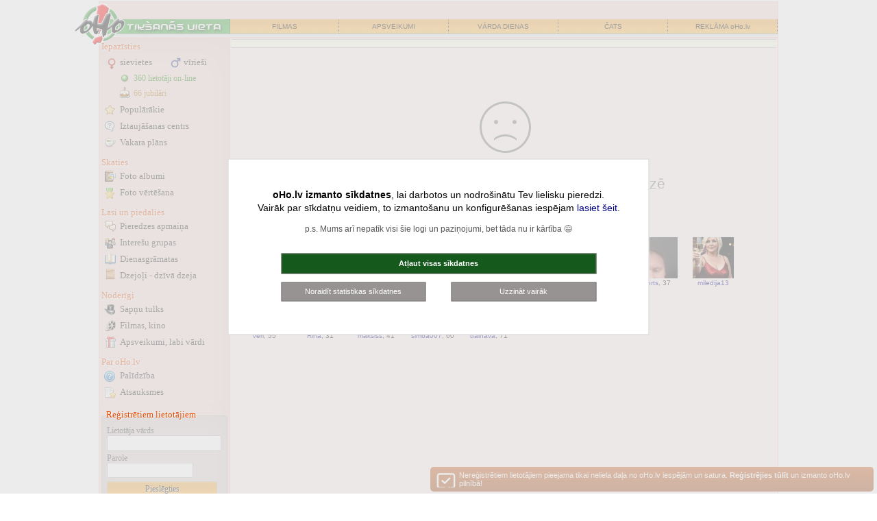

--- FILE ---
content_type: text/html; charset=windows-1257
request_url: https://iepazisanas.oho.lv/?cmd=info&id_num=1251127&from_page=albums_pub
body_size: 11970
content:
<!DOCTYPE html PUBLIC "-//W3C//DTD XHTML 1.0 Transitional//EN" "http://www.w3.org/TR/xhtml1/DTD/xhtml1-transitional.dtd">
<html xmlns="http://www.w3.org/1999/xhtml">
<head>
<title>anketa - Iepazīšanās portāls oHo.lv</title>
<meta http-equiv="Content-Language" content="lv" />
<meta http-equiv="Content-Type" content="text/html; charset=windows-1257" />
<meta name=viewport content="width=device-width, initial-scale=1">
<meta content="Vīrietis, 0 gadi" name="Description" />
<meta name="twitter:description" content="Vīrietis, 0 gadi" />
<meta property="og:description" content="Vīrietis, 0 gadi"/>
<meta property="og:title" content="Anketa - Iepazīšanās portāls oHo.lv"/>
<meta name="twitter:title" content="Anketa - Iepazīšanās portāls oHo.lv" />
<meta name="twitter:card" content="summary">
<meta property="fb:app_id" content="590857637730737" />
<link rel="stylesheet" type="text/css" href="stils_2020.css" />
<link rel="stylesheet" type="text/css" href="css/original.css" />
<link rel="stylesheet" type="text/css" href="stils_info.css" /><link rel="shortcut icon" href="favicon.ico" />
<meta property="og:image" content="//f.oho.lv/oho_iepazisanas_facebook.jpg"/>
<link rel="apple-touch-icon" href="/img/fav_57.png" sizes="57x57">
<link rel="apple-touch-icon" href="/img/fav_72.png" sizes="72x72">
<link rel="apple-touch-icon" href="/img/fav_76.png" sizes="76x76">
<link rel="apple-touch-icon" href="/img/fav_114.png" sizes="114x114">
<link rel="apple-touch-icon" href="/img/fav_120.png" sizes="120x120">
<link rel="apple-touch-icon" href="/img/fav_144.png" sizes="144x144">
<link rel="apple-touch-icon" href="/img/fav_152.png" sizes="152x152">

<meta name="msapplication-TileImage" content="/img/fav_144.png">
<meta name="msapplication-TileColor" content="#ffffff"/>
<meta name="application-name" content="jautajums.lv" />

<meta name="msapplication-square70x70logo" content="/img/fav_70.png"/>
<meta name="msapplication-square150x150logo" content="/img/fav_150.png"/>
<meta name="msapplication-wide310x150logo" content="/img/fav_310x150.png"/>
<meta name="msapplication-square310x310logo" content="/img/fav_310.png"/>

<script type="text/javascript">window.name="MainWinoHo0";</script><script>(function(){/*

 Copyright The Closure Library Authors.
 SPDX-License-Identifier: Apache-2.0
*/
'use strict';var g=function(a){var b=0;return function(){return b<a.length?{done:!1,value:a[b++]}:{done:!0}}},l=this||self,m=/^[\w+/_-]+[=]{0,2}$/,p=null,q=function(){},r=function(a){var b=typeof a;if("object"==b)if(a){if(a instanceof Array)return"array";if(a instanceof Object)return b;var c=Object.prototype.toString.call(a);if("[object Window]"==c)return"object";if("[object Array]"==c||"number"==typeof a.length&&"undefined"!=typeof a.splice&&"undefined"!=typeof a.propertyIsEnumerable&&!a.propertyIsEnumerable("splice"))return"array";
if("[object Function]"==c||"undefined"!=typeof a.call&&"undefined"!=typeof a.propertyIsEnumerable&&!a.propertyIsEnumerable("call"))return"function"}else return"null";else if("function"==b&&"undefined"==typeof a.call)return"object";return b},u=function(a,b){function c(){}c.prototype=b.prototype;a.prototype=new c;a.prototype.constructor=a};var v=function(a,b){Object.defineProperty(l,a,{configurable:!1,get:function(){return b},set:q})};var y=function(a,b){this.b=a===w&&b||"";this.a=x},x={},w={};var aa=function(a,b){a.src=b instanceof y&&b.constructor===y&&b.a===x?b.b:"type_error:TrustedResourceUrl";if(null===p)b:{b=l.document;if((b=b.querySelector&&b.querySelector("script[nonce]"))&&(b=b.nonce||b.getAttribute("nonce"))&&m.test(b)){p=b;break b}p=""}b=p;b&&a.setAttribute("nonce",b)};var z=function(){return Math.floor(2147483648*Math.random()).toString(36)+Math.abs(Math.floor(2147483648*Math.random())^+new Date).toString(36)};var A=function(a,b){b=String(b);"application/xhtml+xml"===a.contentType&&(b=b.toLowerCase());return a.createElement(b)},B=function(a){this.a=a||l.document||document};B.prototype.appendChild=function(a,b){a.appendChild(b)};var C=function(a,b,c,d,e,f){try{var k=a.a,h=A(a.a,"SCRIPT");h.async=!0;aa(h,b);k.head.appendChild(h);h.addEventListener("load",function(){e();d&&k.head.removeChild(h)});h.addEventListener("error",function(){0<c?C(a,b,c-1,d,e,f):(d&&k.head.removeChild(h),f())})}catch(n){f()}};var ba=l.atob("aHR0cHM6Ly93d3cuZ3N0YXRpYy5jb20vaW1hZ2VzL2ljb25zL21hdGVyaWFsL3N5c3RlbS8xeC93YXJuaW5nX2FtYmVyXzI0ZHAucG5n"),ca=l.atob("WW91IGFyZSBzZWVpbmcgdGhpcyBtZXNzYWdlIGJlY2F1c2UgYWQgb3Igc2NyaXB0IGJsb2NraW5nIHNvZnR3YXJlIGlzIGludGVyZmVyaW5nIHdpdGggdGhpcyBwYWdlLg=="),da=l.atob("RGlzYWJsZSBhbnkgYWQgb3Igc2NyaXB0IGJsb2NraW5nIHNvZnR3YXJlLCB0aGVuIHJlbG9hZCB0aGlzIHBhZ2Uu"),ea=function(a,b,c){this.b=a;this.f=new B(this.b);this.a=null;this.c=[];this.g=!1;this.i=b;this.h=c},F=function(a){if(a.b.body&&!a.g){var b=
function(){D(a);l.setTimeout(function(){return E(a,3)},50)};C(a.f,a.i,2,!0,function(){l[a.h]||b()},b);a.g=!0}},D=function(a){for(var b=G(1,5),c=0;c<b;c++){var d=H(a);a.b.body.appendChild(d);a.c.push(d)}b=H(a);b.style.bottom="0";b.style.left="0";b.style.position="fixed";b.style.width=G(100,110).toString()+"%";b.style.zIndex=G(2147483544,2147483644).toString();b.style["background-color"]=I(249,259,242,252,219,229);b.style["box-shadow"]="0 0 12px #888";b.style.color=I(0,10,0,10,0,10);b.style.display=
"flex";b.style["justify-content"]="center";b.style["font-family"]="Roboto, Arial";c=H(a);c.style.width=G(80,85).toString()+"%";c.style.maxWidth=G(750,775).toString()+"px";c.style.margin="24px";c.style.display="flex";c.style["align-items"]="flex-start";c.style["justify-content"]="center";d=A(a.f.a,"IMG");d.className=z();d.src=ba;d.style.height="24px";d.style.width="24px";d.style["padding-right"]="16px";var e=H(a),f=H(a);f.style["font-weight"]="bold";f.textContent=ca;var k=H(a);k.textContent=da;J(a,
e,f);J(a,e,k);J(a,c,d);J(a,c,e);J(a,b,c);a.a=b;a.b.body.appendChild(a.a);b=G(1,5);for(c=0;c<b;c++)d=H(a),a.b.body.appendChild(d),a.c.push(d)},J=function(a,b,c){for(var d=G(1,5),e=0;e<d;e++){var f=H(a);b.appendChild(f)}b.appendChild(c);c=G(1,5);for(d=0;d<c;d++)e=H(a),b.appendChild(e)},G=function(a,b){return Math.floor(a+Math.random()*(b-a))},I=function(a,b,c,d,e,f){return"rgb("+G(Math.max(a,0),Math.min(b,255)).toString()+","+G(Math.max(c,0),Math.min(d,255)).toString()+","+G(Math.max(e,0),Math.min(f,
255)).toString()+")"},H=function(a){a=A(a.f.a,"DIV");a.className=z();return a},E=function(a,b){0>=b||null!=a.a&&0!=a.a.offsetHeight&&0!=a.a.offsetWidth||(fa(a),D(a),l.setTimeout(function(){return E(a,b-1)},50))},fa=function(a){var b=a.c;var c="undefined"!=typeof Symbol&&Symbol.iterator&&b[Symbol.iterator];b=c?c.call(b):{next:g(b)};for(c=b.next();!c.done;c=b.next())(c=c.value)&&c.parentNode&&c.parentNode.removeChild(c);a.c=[];(b=a.a)&&b.parentNode&&b.parentNode.removeChild(b);a.a=null};var ia=function(a,b,c,d,e){var f=ha(c),k=function(n){n.appendChild(f);l.setTimeout(function(){f?(0!==f.offsetHeight&&0!==f.offsetWidth?b():a(),f.parentNode&&f.parentNode.removeChild(f)):a()},d)},h=function(n){document.body?k(document.body):0<n?l.setTimeout(function(){h(n-1)},e):b()};h(3)},ha=function(a){var b=document.createElement("div");b.className=a;b.style.width="1px";b.style.height="1px";b.style.position="absolute";b.style.left="-10000px";b.style.top="-10000px";b.style.zIndex="-10000";return b};var K={},L=null;var M=function(){},N="function"==typeof Uint8Array,O=function(a,b){a.b=null;b||(b=[]);a.j=void 0;a.f=-1;a.a=b;a:{if(b=a.a.length){--b;var c=a.a[b];if(!(null===c||"object"!=typeof c||Array.isArray(c)||N&&c instanceof Uint8Array)){a.g=b-a.f;a.c=c;break a}}a.g=Number.MAX_VALUE}a.i={}},P=[],Q=function(a,b){if(b<a.g){b+=a.f;var c=a.a[b];return c===P?a.a[b]=[]:c}if(a.c)return c=a.c[b],c===P?a.c[b]=[]:c},R=function(a,b,c){a.b||(a.b={});if(!a.b[c]){var d=Q(a,c);d&&(a.b[c]=new b(d))}return a.b[c]};
M.prototype.h=N?function(){var a=Uint8Array.prototype.toJSON;Uint8Array.prototype.toJSON=function(){var b;void 0===b&&(b=0);if(!L){L={};for(var c="ABCDEFGHIJKLMNOPQRSTUVWXYZabcdefghijklmnopqrstuvwxyz0123456789".split(""),d=["+/=","+/","-_=","-_.","-_"],e=0;5>e;e++){var f=c.concat(d[e].split(""));K[e]=f;for(var k=0;k<f.length;k++){var h=f[k];void 0===L[h]&&(L[h]=k)}}}b=K[b];c=[];for(d=0;d<this.length;d+=3){var n=this[d],t=(e=d+1<this.length)?this[d+1]:0;h=(f=d+2<this.length)?this[d+2]:0;k=n>>2;n=(n&
3)<<4|t>>4;t=(t&15)<<2|h>>6;h&=63;f||(h=64,e||(t=64));c.push(b[k],b[n],b[t]||"",b[h]||"")}return c.join("")};try{return JSON.stringify(this.a&&this.a,S)}finally{Uint8Array.prototype.toJSON=a}}:function(){return JSON.stringify(this.a&&this.a,S)};var S=function(a,b){return"number"!==typeof b||!isNaN(b)&&Infinity!==b&&-Infinity!==b?b:String(b)};M.prototype.toString=function(){return this.a.toString()};var T=function(a){O(this,a)};u(T,M);var U=function(a){O(this,a)};u(U,M);var ja=function(a,b){this.c=new B(a);var c=R(b,T,5);c=new y(w,Q(c,4)||"");this.b=new ea(a,c,Q(b,4));this.a=b},ka=function(a,b,c,d){b=new T(b?JSON.parse(b):null);b=new y(w,Q(b,4)||"");C(a.c,b,3,!1,c,function(){ia(function(){F(a.b);d(!1)},function(){d(!0)},Q(a.a,2),Q(a.a,3),Q(a.a,1))})};var la=function(a,b){V(a,"internal_api_load_with_sb",function(c,d,e){ka(b,c,d,e)});V(a,"internal_api_sb",function(){F(b.b)})},V=function(a,b,c){a=l.btoa(a+b);v(a,c)},W=function(a,b,c){for(var d=[],e=2;e<arguments.length;++e)d[e-2]=arguments[e];e=l.btoa(a+b);e=l[e];if("function"==r(e))e.apply(null,d);else throw Error("API not exported.");};var X=function(a){O(this,a)};u(X,M);var Y=function(a){this.h=window;this.a=a;this.b=Q(this.a,1);this.f=R(this.a,T,2);this.g=R(this.a,U,3);this.c=!1};Y.prototype.start=function(){ma();var a=new ja(this.h.document,this.g);la(this.b,a);na(this)};
var ma=function(){var a=function(){if(!l.frames.googlefcPresent)if(document.body){var b=document.createElement("iframe");b.style.display="none";b.style.width="0px";b.style.height="0px";b.style.border="none";b.style.zIndex="-1000";b.style.left="-1000px";b.style.top="-1000px";b.name="googlefcPresent";document.body.appendChild(b)}else l.setTimeout(a,5)};a()},na=function(a){var b=Date.now();W(a.b,"internal_api_load_with_sb",a.f.h(),function(){var c;var d=a.b,e=l[l.btoa(d+"loader_js")];if(e){e=l.atob(e);
e=parseInt(e,10);d=l.btoa(d+"loader_js").split(".");var f=l;d[0]in f||"undefined"==typeof f.execScript||f.execScript("var "+d[0]);for(;d.length&&(c=d.shift());)d.length?f[c]&&f[c]!==Object.prototype[c]?f=f[c]:f=f[c]={}:f[c]=null;c=Math.abs(b-e);c=1728E5>c?0:c}else c=-1;0!=c&&(W(a.b,"internal_api_sb"),Z(a,Q(a.a,6)))},function(c){Z(a,c?Q(a.a,4):Q(a.a,5))})},Z=function(a,b){a.c||(a.c=!0,a=new l.XMLHttpRequest,a.open("GET",b,!0),a.send())};(function(a,b){l[a]=function(c){for(var d=[],e=0;e<arguments.length;++e)d[e-0]=arguments[e];l[a]=q;b.apply(null,d)}})("__d3lUW8vwsKlB__",function(a){"function"==typeof window.atob&&(a=window.atob(a),a=new X(a?JSON.parse(a):null),(new Y(a)).start())});}).call(this);

window.__d3lUW8vwsKlB__("[base64]");</script>
</head>

<body onunload="close_sub();" >
<script src="jquery-1.8.2.min.js" type="text/javascript"></script> 
<script language="JavaScript" type="text/javascript">
function resize_iframe(id){
    var newheight;    var newwidth;
    newheight=document.getElementById(id).contentWindow.document.body.scrollHeight;
    newwidth=document.getElementById(id).contentWindow.document.body.scrollWidth;
    document.getElementById(id).height= (newheight+0) + "px";
    document.getElementById(id).width= (newwidth+0) + "px";}
function oho_popup(lnk, w, h){ opop = window.open(lnk,'oho_pop','width='+w+', height='+h+', scrollbars=yes,toolbar=no,status=no,resizable=yes'); }    
var subwin;
function open_sub(lnk){ subwin = window.open(lnk,'subwin','width=740, scrollbars=yes,toolbar=no,status=no,resizable=yes'); }
function close_sub() {    if (subwin) subwin.close(); }
function load_content(urlis, elid, show_loader) {
    if (show_loader) $('#'+elid).html('<p align="center"><img src="//f.oho.lv/loading32.gif" border="0" width="32" height="32"></p>');
    $.get(urlis, function(data) {
      $('#'+elid).html(data);
    });
}

var orient = window.orientation;
if (Math.abs(orient)==90) document.cookie = "screen_width=" + screen.height + ";";
else document.cookie = "screen_width=" + screen.width + ";";

</script>

<table style="max-width: 992px;" cellspacing="1" cellpadding="0" class="main_boder main_top" border="0" align="center">
<tr><td width="100%" align="center" class="dark_bg" nowrap="nowrap"><!--  -->
    
<a class="top_logo" href="https://iepazisanas.oho.lv"><img border="0"  src="//f.oho.lv/top_logo_iepazisanas_logged_2015.png" alt="Logo"/></a></td></tr>
<tr><td width="100%" class="dark_bg" align="center"><table border="0" cellspacing="0" cellpadding="0" width="100%" class="top bck_orange">
<tr>
    <td class="bck_green"></td>
    <td><a href="http://filmas.oho.lv" title="Filmas">FILMAS</a></td>
    <td><a href="https://www.draugam.lv" title="Apsveikumi, novēlējumi, pantiņi">APSVEIKUMI</a></td> 
    <td class="hide-sm"><a href="https://www.draugam.lv/varda-dienas/" title="Vārda dienu kalendārs, vārdu skaidrojumi">VĀRDA DIENAS</a></td> 
    <td class="hide-lg"><a href="http://chat.oho.lv" title="Čats - nāc pačatot">ČATS</a></td>
    <td class="hide-lg"><a href="https://www.oho.lv/ads/" title="Reklāma oHo.lv" rel="nofollow">REKLĀMA oHo.lv</a></td>
</tr>
</table>
<div class="top_spc"></div>
</td></tr></table>
<div id="askToRotate">
Lai lietošana būtu ērtāka, lūdzu, pagriez savu tālruni!
</div>
    
<table style="width:100%; max-width: 992px;" cellspacing="1" cellpadding="0" class="main_boder" border="0" align="center" id="mch">
<tbody>
<tr>
<td class="main_left_col dark_bg " valign="top">
<a id="mlcd_switch" href="javascript:;;" onclick="$('.main_left_col').toggleClass('expanded')"></a>
<div id="mlcd">
<div class="lm">
<b style="padding-top: 2px;">Iepazīsties</b>
<div class="c2">
<a class="sv" href="?gender=1&amp;cmd=friendlist" title="Sieviešu iepazīšanās anketas">sievietes</a>
<a class="vr" href="?gender=0&amp;cmd=friendlist" title="Vīriešu iepazīšanās anketas">vīrieši</a>
</div>
<a class="on" href="?cmd=online" title="Lietotāji on-line, kas vēlas iepazīties">360&nbsp;lietotāji on-line</a>
<a class="ju" href="?cmd=dzdienas">66 jubilāri</a>
<a class="po" href="?cmd=statistika">Populārākie</a>
<a class="ic" href="?cmd=jautajumi">Iztaujāšanas centrs</a>
<a class="vp" href="?cmd=vakara_plans" title="Iepazīsties un atrodi draugus vakara pavadīšanai">Vakara plāns</a>

<b>Skaties</b>
<a class="bf" href="?cmd=albums_pub">Foto albumi</a>
<a class="fv" href="?cmd=ratebild_pub">Foto vērtēšana</a>

<b>Lasi un piedalies</b>
<a class="pa" href="?cmd=pieredze">Pieredzes apmaiņa</a>
<a class="ig" href="https://intereses.oho.lv" title="Iepazīsti cilvēkus ar līdzīgām interesēm">Interešu grupas</a>
<a class="dg" href="https://blogi.oho.lv">Dienasgrāmatas</a>
<a class="dd" href="https://www.dzeja.info">Dzejoļi - dzīvā dzeja</a>
<b>Noderīgi</b>
<a class="st" href="https://www.sapnu-tulks.lv" title="Sapņu nozīme un tulkojumi">Sapņu tulks</a>
<a class="fm" href="http://filmas.oho.lv">Filmas, kino</a>
<a class="lv" href="https://apsveikumi.oho.lv">Apsveikumi<span class="hide-sm">, labi vārdi</span></a>

<b>Par oHo.lv</b>
<a class="hp" href="?cmd=faq" title="Palīdzība iepazīšanās portāla lietošanā">Palīdzība</a>
<a class="as" href="?cmd=atsauxmes" title="Atsauksmes par iepazīšanos mūsu portālā">Atsauksmes</a>
</div>
<style type="text/css">
.inpPass { width: 120px; }
</style>

<div class="lm lf" id="lfh">     
<b>Reģistrētiem lietotājiem</b>    
<form method="post" action="https://meeting4.oho.lv/login.php" name="form_login" id="form_login" onsubmit="document.form_login.B1.value='Uzgaidiet...'; document.form_login.B1.disabled=true;">
<input type="hidden" name="sendurl" value="meeting.php?"/><label for="pvards">Lietotāja vārds</label><br />
<input type="text" name="pvards" id="pvards" size="21" maxlength="25" class="nck"  /><br />
<label for="ppass">Parole</label><br />
<input type="password" name="ppass" id="ppass" size="8" maxlength="20" class="inpPass" autocomplete="off" />
<input type="submit" value="Pieslēgties" name="B1" />
</form>  
<a class="rg" href="meet_register_1.php" rel="nofollow">Reģistrēties</a>
<a class="noico ap" href="pop_parole.php" rel="nofollow">Aizmirsu paroli!</a>
</div>
<div id="left_col_ad_1">
</div>

<script type="text/javascript">
$(document).ready(function() {
    var lcp = $('#left_col_ad_1').offset();
    var fixh = 0;   var lcp_heigth = 950; // 600px ad + 300px D-block
    //$('#dbg').html('H:'+$('#mch').height()+'LCP: '+lcp.top+'LCAH'+$('#left_col_ad_1').height());
    if (($('#mch').height() > (lcp.top + lcp_heigth))) {
        window.onscroll = function() {
            if ((window.pageYOffset >= (lcp.top + 10)) && (!$('.main_left_col').hasClass('expanded'))) {
                if (window.pageYOffset < ($('#mch').height() - $('#left_col_ad_1').height() + 20 )) { $('#left_col_ad_1').css({ position: 'fixed', left: lcp.left, top: 10 }); 
                } else {
                    if (fixh < 1) fixh = Math.min(window.pageYOffset, $('#mch').height() - $('#left_col_ad_1').height());
                    $('#left_col_ad_1').css({ position: 'fixed', left: lcp.left, top: 1 + fixh - window.pageYOffset });
                } 
            }
            else { $('#left_col_ad_1').css({ position: '', left: '', top: '' }); }
        }   
    }
});
</script>
</div>
</td>
<td class="light_bg" valign="top" id="mchc">
<div id="mchcd">

<div>
<div id="info_top_part">
<div class="pg_title_div" align="center" style="margin: 1px 2px 2px; z-index:-1;"><h1><b></b></h1></div>



<!-- Opcijas -->
</div> <!-- eof info_top_part -->



<!-- eof Opcijas -->	
</div>
	
<!-- Nepublicē info -->
<div class="p-2 tc">
		 <br><br><br>
	         <div class="f21 lh1p5" align="center" style="color: #777777;">
        <img src="//f.oho.lv/sad_face.svg" border="0" width="96" height="96" alt="Nav atrasts" vspace="20"><br>
        Meklējamais lietotāja vārds nav oHo.lv datu bāzē</div>
<br><br><br><br>
<div class="fp_title"><a href="?cmd=online"><b>Lietotāji on-line</b></a>&nbsp;[360]</div>
<div class="fp_holder" align="center"><div class="mar2 f10" align="center" style="width:78px; float:left; overflow: hidden;" >
<a href="?cmd=info&amp;id_num=1143991&amp;from_page=online_fp" class="ico_block h60" style="background-image: url(//ico.oho.lv/11/1143991.jpg);" ></a><a href="?cmd=info&amp;id_num=1143991&amp;from_page=online_fp">Sju14</a>,&nbsp;47</div>	
<div class="mar2 f10" align="center" style="width:78px; float:left; overflow: hidden;" >
<a href="?cmd=info&amp;id_num=1241817&amp;from_page=online_fp" class="ico_block h60" style="background-image: url(//ico.oho.lv/12/1241817.jpg);" ></a><a href="?cmd=info&amp;id_num=1241817&amp;from_page=online_fp">spicais66</a></div>	
<div class="mar2 f10" align="center" style="width:78px; float:left; overflow: hidden;" >
<a href="?cmd=info&amp;id_num=1266239&amp;from_page=online_fp" class="ico_block h60" style="background-image: url(//ico.oho.lv/12/1266239.jpg);" ></a><a href="?cmd=info&amp;id_num=1266239&amp;from_page=online_fp">Juris7</a>,&nbsp;61</div>	
<div class="mar2 f10" align="center" style="width:78px; float:left; overflow: hidden;" >
<a href="?cmd=info&amp;id_num=1242312&amp;from_page=online_fp" class="ico_block h60" style="background-image: url(//ico.oho.lv/12/1242312.jpg);" ></a><a href="?cmd=info&amp;id_num=1242312&amp;from_page=online_fp">Pukuberns</a></div>	
<div class="mar2 f10" align="center" style="width:78px; float:left; overflow: hidden;" >
<a href="?cmd=info&amp;id_num=802238&amp;from_page=online_fp" class="ico_block h60" style="background-image: url(//ico.oho.lv/80/802238.jpg);" ></a><a href="?cmd=info&amp;id_num=802238&amp;from_page=online_fp">Boralds</a>,&nbsp;40</div>	
<div class="mar2 f10" align="center" style="width:78px; float:left; overflow: hidden;" >
<a href="?cmd=info&amp;id_num=1237659&amp;from_page=online_fp" class="ico_block h60" style="background-image: url(//ico.oho.lv/12/1237659.jpg);" ></a><a href="?cmd=info&amp;id_num=1237659&amp;from_page=online_fp">Domeniks</a>,&nbsp;55</div>	
<div class="mar2 f10" align="center" style="width:78px; float:left; overflow: hidden;" >
<a href="?cmd=info&amp;id_num=1151639&amp;from_page=online_fp" class="ico_block h60" style="background-image: url(//ico.oho.lv/11/1151639.jpg);" ></a><a href="?cmd=info&amp;id_num=1151639&amp;from_page=online_fp">viva9</a>,&nbsp;55</div>	
<div class="mar2 f10" align="center" style="width:78px; float:left; overflow: hidden;" >
<a href="?cmd=info&amp;id_num=1103790&amp;from_page=online_fp" class="ico_block h60" style="background-image: url(//ico.oho.lv/11/1103790.jpg);" ></a><a href="?cmd=info&amp;id_num=1103790&amp;from_page=online_fp">corts</a>,&nbsp;37</div>	
<div class="mar2 f10" align="center" style="width:78px; float:left; overflow: hidden;" >
<a href="?cmd=info&amp;id_num=944576&amp;from_page=online_fp" class="ico_block h60" style="background-image: url(//ico.oho.lv/94/944576.jpg);" ></a><a href="?cmd=info&amp;id_num=944576&amp;from_page=online_fp">miledija13</a></div>	
<div class="mar2 f10" align="center" style="width:78px; float:left; overflow: hidden;" >
<a href="?cmd=info&amp;id_num=1267615&amp;from_page=online_fp" class="ico_block h60" style="background-image: url(//ico.oho.lv/12/1267615.jpg);" ></a><a href="?cmd=info&amp;id_num=1267615&amp;from_page=online_fp">Veri</a>,&nbsp;55</div>	
<div class="mar2 f10" align="center" style="width:78px; float:left; overflow: hidden;" >
<a href="?cmd=info&amp;id_num=1269318&amp;from_page=online_fp" class="ico_block h60" style="background-image: url(//ico.oho.lv/12/1269318.jpg);" ></a><a href="?cmd=info&amp;id_num=1269318&amp;from_page=online_fp">Rina</a>,&nbsp;31</div>	
<div class="mar2 f10" align="center" style="width:78px; float:left; overflow: hidden;" >
<a href="?cmd=info&amp;id_num=1270112&amp;from_page=online_fp" class="ico_block h60" style="background-image: url(//ico.oho.lv/12/1270112.jpg);" ></a><a href="?cmd=info&amp;id_num=1270112&amp;from_page=online_fp">maksiss</a>,&nbsp;41</div>	
<div class="mar2 f10" align="center" style="width:78px; float:left; overflow: hidden;" >
<a href="?cmd=info&amp;id_num=1029596&amp;from_page=online_fp" class="ico_block h60" style="background-image: url(//ico.oho.lv/10/1029596.jpg);" ></a><a href="?cmd=info&amp;id_num=1029596&amp;from_page=online_fp">simba007</a>,&nbsp;60</div>	
<div class="mar2 f10" align="center" style="width:78px; float:left; overflow: hidden;" >
<a href="?cmd=info&amp;id_num=783187&amp;from_page=online_fp" class="ico_block h60" style="background-image: url(//ico.oho.lv/78/783187.jpg);" ></a><a href="?cmd=info&amp;id_num=783187&amp;from_page=online_fp">dainava</a>,&nbsp;71</div>	
</div>
        
     	 <br><br>
	</div>
<!-- eof Nepublicē info --> 
</div>   
</td></tr></table>

   

<div align="center">
<div align="center" style="max-width: 992px; color:#777777;" class="f11">
<b>Iepazīšanās portāls oHo.lv</b><br />
oHo.lv administrācija neatbild par iepazīšanās sludinājumu un pārējās portālā paustās informācijas saturu.<br />
Apmeklējot oHo.lv Jūs apliecināt, ka esat iepazinušies ar <a href="http://vip.oho.lv/pop_noteikumi.htm" target="_blank" rel="nofollow">oHo.lv lietošanas noteikumiem</a> un apņematies tos ievērot.<br />
© 2000.
</div></div>
<script src="/jquery-ui.tooltip.js" type="text/javascript"></script>
<script type="text/javascript">
$(document).ready(function() {    
    $('.tltp').tooltip({ position: { my: "center bottom-10", at: "center top" } });
});
</script>
<style type="text/css">
#cookies_overlay { position: fixed;width: 100%;left: 0;top: 0;height: 100%;z-index: 3; background-color: rgba(228,228,228,0.7);}
#cookies_center {
    font-size: 14px;  line-height: 1.4em;    position: absolute;
    top: 50%;    left: 50%;    transform: translate(-50%, -50%);
    padding: 3em;
    z-index: 1000;
    min-width: 360px;
    background: #ffffff;    border: solid 1px #d0d0d0;
}
#cookies_center .cc_txt a { font-size: 14px; }
.cc_buttons { max-width: 460px; margin: 16px auto 6px; }
.cc_button { 
    color: #ffffff; background: #969392; padding: 3px 8px 4px; display: inline-block; border: solid 1px #7B7A79; text-align: center; width: 46%; margin: 6px 0px; box-sizing:border-box; 
    font-size: 11px; text-decoration: none;
}
.cc_button_ok { background: #155A1C; width: 100%; padding: 4px 8px 5px;  }
.cc_button:hover { border-color: #4C4C4B; color: #ffffff; text-decoration: underline; }
</style>

<script src="//f.oho.lv/cookies_oho.js"></script>
<script>
var curGAid = '';
</script>
<div id="cookies_overlay"></div>
<div id="cookies_center">
<div style="max-width: 600px; margin: 0 auto; text-align: center;">
    <div class="cc_txt" style="margin-bottom:6px">
        <b>oHo.lv izmanto sīkdatnes</b>, lai darbotos un nodrošinātu Tev lielisku pieredzi.<br />Vairāk par sīkdatņu veidiem, to izmantošanu un konfigurēšanas iespējam <a href="http://vip.oho.lv/pop_noteikumi.htm#cookies">lasiet šeit</a>.<br>
        <div style="color:#555555; padding: 12px 0px 4px; font-size:12px;">p.s. Mums arī nepatīk visi šie logi un paziņojumi, bet tāda nu ir kārtība &#128517;</div>
    </div>
    <div class="cc_buttons">
        <a class="cc_button cc_button_ok" href="javascript:;;" onclick="setCookiesAll();"><b>Atļaut visas sīkdatnes</b></a><br />
        <a class="cc_button" href="javascript:;;" onclick="setCookiesNone();" style="float:left;">Noraidīt statistikas sīkdatnes</a>
        <a class="cc_button" id="cc_switch" href="http://vip.oho.lv/pop_noteikumi.htm#cookies" style="float:right;">Uzzināt vairāk</a>
    </div>
</div>
</div>
<style type="text/css">
#reg_box_bott {
    display: block;  width: 96%;  max-width: 635px;    padding: 6px 6px;    position: fixed;     right:5px; bottom: -40px;     
    background-color:#C15313; border-color:#C15313; background-image: linear-gradient(to bottom, #C75411, #9A400C);
    color: #ffffff;    border-radius: 5px;    font-size: 11px;
}
#reg_box_bott a { color: #ffffff; display: block; padding-left: 36px; background-image: url('//f.oho.lv/register-32.png'); background-repeat: no-repeat; background-position: -5px -5px;   }
#reg_box_bott .cc_ok_butt { background: #A1430D; padding: 3px 9px; display: inline-block; border: solid 1px #F3DCCE; border-radius: 2px; float: right; margin: 4px 2px 2px;}
#reg_box_bott span { display: block; margin-top: 5px; line-height: 14px; } 

</style>
<div id="reg_box_bott" style="display: none;">
<a href="meet_register_1.php" >
Nereģistrētiem lietotājiem pieejama tikai neliela daļa no oHo.lv iespējām un satura. <b>Reģistrējies tūlīt</b> un izmanto oHo.lv pilnībā!</a>
</div>

<script type="text/javascript">
$(document).ready(function() {
    setTimeout(function() {
      $('#reg_box_bott').show();
      $('#reg_box_bott').animate({'bottom': '3px'}, 1500);
      //$('#reg_box_bott').css({ position: 'fixed' }); 
    }, 1);
    
    setTimeout(function() {
      $('#reg_box_bott').show();
      $('#reg_box_bott').animate({'opacity': '0.7'}, 5000);
    }, 20000);
    
    $("#reg_box_bott").hover(function() {
        $('#reg_box_bott').css({ 'opacity': '1' });
    });
});
</script>
</body>
</html>

--- FILE ---
content_type: text/css
request_url: https://iepazisanas.oho.lv/css/original.css
body_size: 427
content:
.light_bg {	background: #FFF2F2; }
.slight_bg {	background: #FFFAFA; }
.dark_bg {	background: #F9DDD9; }
.topmenu_bg {	background-color: #F5E3E3; }
.topmenu_bg input { background: none;}
.main_boder {	background: #F5CBC5 }
.rcol_boder {	border-left: solid 1px #F5CBC5 }
.pg_title_cell {	background: #FFFFEC; text-align: center; padding: 5px; }

.top_left { background-image : url(https://f.oho.lv/top_left.jpg); background-position:center left; background-repeat:no-repeat; }
.top_right { background-image : url(https://f.oho.lv/top_right.jpg); background-position:center right; background-repeat:no-repeat; }

.visdif A:visited  {  COLOR: #777777; }

--- FILE ---
content_type: text/css
request_url: https://iepazisanas.oho.lv/stils_info.css
body_size: 2984
content:
.pamatinfo-outer { width: 100%;}
.pamatinfo-outer > tr > td, .pamatinfo-outer > tbody > tr > td { vertical-align: top; padding: 0px; }

.addinfo_holder table { margin: 3px 0px; width: 100%; border-spacing:0px;  }
.addinfo_holder table td { padding: 4px; }

.upic { position: absolute; margin: -20px 0px 0px 10px; width: 60px; height: 60px; padding: 2px; background: #ffffff; border: solid 1px #d0d0d0; z-index: 999;}
.upic .pic_div { height: 60px; float: none; margin:0px; border: none; }

/* Virsraksti */
.addinfo_holder table th { padding: 0px; text-align:left;    font-size:11px; color:#FFFFFF; font-weight:bold;  } 
.addinfo_holder table th div {  border-bottom: solid 1px #ffffff; padding: 3px 5px; margin-bottom : 1px;}
.addinfo_holder table th a { color: #FFFFFF; } 
.addinfo_holder table th a:hover { color: #FFFFD4; } 


.alb_table td { background:#f3f3f3; }
.alb_table th { background:#8B5669; }

.dgr_table th { background:#AAAA00; }
.dgr_table td { background: #ffffe6; }  .dgr_table td a { color: #757500; } 

.jaut_table th { background:#985812; } 
.jaut_table td { background: #fcede2; }

.dav_table th { background:#880C6D; } 
.dav_table td { background: #EDE8EC; }

.int_table th { background:#595b9b; } 
.addinfo_holder .int_table td { vertical-align: top; padding: 3px 5px; } 

.kin_table th { background:#906770; } 
.addinfo_holder .kin_table td { vertical-align: top; padding: 3px 5px; } 
/* eof Virsraksti */ 

.ftop td { padding: 2px 2px 2px 5px; color:#707070; vertical-align: top;}
.ftop a { color: #6D4750; }
.ftop span { display: block; padding-left: 16px; font-weight: normal;}

.sdav_div, .dav_pic, .dav_no, .dav_pieb { text-align: center; float:left; width: 150px; height: 105px;  padding: 1px; margin:1px; overflow: hidden;}
.sdav_div .upic { margin: 46px 0px 0px 60px; }
.dav_pic { width: 100px; height: 100px; overflow: hidden; background-position:center center; background-repeat:no-repeat; border: solid 1px #d0d0d0; }	 
.dav_pic div { background: #ffffff; height: 26px; }
.dav_no { width: 30px; height: 70px; padding-top: 50px; border:none;  background: none; 
	color: #c0c0c0; font-size: 20px; font-weight: bold; font-family: Georgia; }
	
.ext_tbl b { color: #606060; }
.ext_tbl td { padding-left: 7px; }	

.pb_div { height: 90px;  width:110px;  
	text-align:center; vertical-align:middle;  border: solid 1px #f0f0f0; overflow: hidden; 
    background-color: #ffffff;
	background-position:top center; background-repeat:no-repeat;
	margin-bottom: 5px;
}
.pb_div .pfoto {
    display: block;
    height: 76px;  width:96px; 
    background-position:center center; background-repeat:no-repeat;
    background-size: cover;
    margin: 7px;
}

.pb_div.bvert { height: 110px;  }
.pb_div.bvert .pfoto  { height: 96px;  }

.pb_div img, .ab_div img  {  border: none;  }
.ab_div img {  height:24px; }
.pb_div div { background:#ffffff; padding: 1px 1px 3px 1px; }
.emo_big_div { display: block; width:72px; height:72px; background-position:center center;	background-repeat: no-repeat;  }
.exlnk { padding: 5px; }
.exlnk a { width: 325px; display: block; padding: 3px; border: solid 1px #d0d0d0; background: #f0f0f0;}
.drico, .drother { width:60px; height:60px; float:left; margin: 2px 2px 2px 3px; }
.drother { width: 110px; height: 14px; padding-top: 46px; overflow: hidden; white-space: nowrap; }
.tdra { border: solid 2px #FFD400; margin: 0px 0px 0px 1px; }

.my_opts td { width: 78px; padding: 5px; background: #fefefe; border: solid 1px #dedede; }
.my_opts img { border: none;}
.my_opts a { font-size: 10px;}
.prf_opts td { width: 65px; padding: 3px; font-size: 10px; }
.prf_opts #usr_fav_opt { color: #FF7900;}
.prf_opts #usr_ign_opt { color: #DA4040;}

.prev_next_ico { width: 60px; height:40px; display: inline-table; position: relative; z-index:4; border: solid 1px #c0c0c0;  }
.usr_navi_t { background-image: url('//f.oho.lv/info_pn_bg.gif'); background-position: left center; background-repeat: repeat-x; margin: -9px auto 2px;  width: 99%; clear: both;  }
.usr_navi_t td { height: 36px; }
.sad_lnk { 
    display: inline-block; min-width: 220px; 
    padding: 6px 6px 6px 38px;    margin: 2px;
    border: solid 1px #EFD0EC;     background: #ffffff; 
    background-position: 6px 3px; background-image: url('//f.oho.lv/saderiba_info_sm.png'); background-repeat: no-repeat;
    font-size: 11px; text-align: left;  
    color: #D61E00 !important;
}

.main_foto_holder {    display: table-cell;    text-align: right; }

.main_foto_holder .zn {
    display: block;
    width: 150px; float: right;
    padding: 5px 5px 5px 25px;
    border: solid 1px #FAAD4C;
    border-top: none;
    color: #D1570B;
    background-position: 5px 4px; background-image: url('//f.oho.lv/warn_icon_16.png'); background-repeat: no-repeat;
}

.sim_kino {
    margin: 8px 6px;
    padding: 0px 0px 0px 45px;
    background-image: url('//f.oho.lv/excl_16.png'); background-repeat: no-repeat;    background-position: 25px 0px;
    font-family:Georgia,Serif; font-size: 12px; line-height: 1.5em;
    text-align: left;  overflow: hidden;
}

#pamatinfo_table, #pamatinfo_table td, #pamatinfo_table th, .ad_cell { background: url('//f.oho.lv/fafafa_op70.png');  }
#pamatinfo_table td, #pamatinfo_table th { font-size: 13px; line-height: 18px; padding: 3px 2px; font-family: "Trebuchet MS"; border-bottom: 1px dashed #E8E8E8; }
#pamatinfo_table th { font-size: 12px; font-weight: normal; color: #404040; text-align: right; padding-right: 7px;}
.list_cell_1 b { color : #404040; font-weight: normal; }    
.list_cell_1 td {  min-height: 20px; border-bottom: dashed 1px #e8e8e8;} 
.onl td, .onl th { background: url('//f.oho.lv/orange_op.png') !important;  }

.opts_bg { background-image: url('//f.oho.lv/white_op90.png'); z-index: 999; padding-bottom: 3px; }
.pinfo_div span, .check_div { display: block; padding: 1px 0px 2px 24px; margin: 0px; background-image: url('//f.oho.lv/check_ico_16_gray.png'); background-repeat: no-repeat;  
    background-position: 5px 3px;   }
.pinfo_div { padding:1px 5px; }
.pinfo_div i { display: block; margin: 3px 0px 0px;}
.p_ok { color: #009900; }
.p_neok { color: #cc0000; }
.ltr { padding: 5px 0px 2px 0px; }
.ltr span { background-image: url('//f.oho.lv/leter_16.png'); background-repeat: no-repeat; display: inline-block; padding: 3px 0px 0px 24px; font-weight: bold; font-size: 12px; font-family:Georgia,Serif; }
.uzdav_butt { padding: 9px 20px 9px 44px; font-size: 13px; background: #f6f6f6; background-image: url('//f.oho.lv/davana_32.png'); background-repeat: no-repeat; background-position: 4px 1px; }

.alb_table img {   margin: 2px auto;    max-width: 240px;    max-height: 160px;    overflow: hidden;    border: 2px solid #FFF;    box-shadow: 0px 0px 5px rgba(0, 0, 0, 0.3); }

@media (max-width:768px) {
    .my_opts td { display: inline-block; min-height: 40px; width: 60px;}
}

@media (max-width:576px) {
    .my_opts td { min-height: 50px; width: auto; min-width: 60px; max-width: 76px; margin-bottom: 4px; }
    #pamatinfo_table th { text-align: left; padding-left: 6px;}
    #pamatinfo_table td { text-align: left; padding-left: 32px; box-sizing: border-box;}
    .pamatinfo-outer td.ad_cell { display: none;}
    
    .short_info td, .short_info th { display: inline-block; }
    .short_info th { width: 30%;  }
    .short_info td { width: 60%; }
    .usr_navi_t { position: relative; }
    .usr_navi_t .nick { position: absolute; display: inline-block; z-index: 99; bottom: -36px; }
    .usr_navi_t .nick_prev { left: 3px;}
    .usr_navi_t .nick_next { right: 0px;}
    .usr_navi_t .nick a { display: block; height: 36px; }
    .usr_navi_t .nick a span { display: inline-block; padding: 3px; background-image: url(https://f.oho.lv/white_op75.png); }
    
    #info_top_part.is_fixed  { margin-left: -36px; padding-bottom: 0; }
    .is_fixed .my_opts { position: relative; top: -6px; }
    .is_fixed .my_opts td { min-height: 36px; position: relative; width: 60px; padding-top: 0px; }
    .is_fixed .my_opts img { position: absolute;    left: 0;   right: 0;   margin-left: auto;   margin-right: auto; opacity:0.5; }
}
@media (max-width:425px) {
     .my_opts td { min-width: 48px; max-width: 68px; }
    .is_fixed .my_opts td { min-height: 36px; position: relative; width: 66px; padding-top: 0px; }
    .is_fixed .my_opts img { position: absolute;    left: 0;   right: 0;   margin-left: auto;   margin-right: auto; opacity:0.5; }
}

--- FILE ---
content_type: image/svg+xml
request_url: https://f.oho.lv/sad_face.svg
body_size: 2648
content:
<?xml version="1.0" encoding="UTF-8" standalone="no"?>
<svg
   xmlns:dc="http://purl.org/dc/elements/1.1/"
   xmlns:cc="http://creativecommons.org/ns#"
   xmlns:rdf="http://www.w3.org/1999/02/22-rdf-syntax-ns#"
   xmlns:svg="http://www.w3.org/2000/svg"
   xmlns="http://www.w3.org/2000/svg"
   xmlns:sodipodi="http://sodipodi.sourceforge.net/DTD/sodipodi-0.dtd"
   xmlns:inkscape="http://www.inkscape.org/namespaces/inkscape"
   height="32px"
   version="1.1"
   viewBox="0 0 32 32"
   width="32px"
   id="svg11"
   sodipodi:docname="sad_face.svg"
   inkscape:version="0.92.2 (5c3e80d, 2017-08-06)">
  <metadata
     id="metadata15">
    <rdf:RDF>
      <cc:Work
         rdf:about="">
        <dc:format>image/svg+xml</dc:format>
        <dc:type
           rdf:resource="http://purl.org/dc/dcmitype/StillImage" />
        <dc:title></dc:title>
      </cc:Work>
    </rdf:RDF>
  </metadata>
  <sodipodi:namedview
     pagecolor="#ffffff"
     bordercolor="#666666"
     borderopacity="1"
     objecttolerance="10"
     gridtolerance="10"
     guidetolerance="10"
     inkscape:pageopacity="0"
     inkscape:pageshadow="2"
     inkscape:window-width="1920"
     inkscape:window-height="1017"
     id="namedview13"
     showgrid="false"
     inkscape:zoom="7.375"
     inkscape:cx="16"
     inkscape:cy="16"
     inkscape:window-x="-8"
     inkscape:window-y="-8"
     inkscape:window-maximized="1"
     inkscape:current-layer="svg11" />
  <desc
     id="desc4" />
  <defs
     id="defs6" />
  <g
     fill="none"
     fill-rule="evenodd"
     id="Page-1"
     stroke="none"
     stroke-width="1"
     style="fill:#777777;fill-opacity:1">
    <g
       fill="#929292"
       id="icon-7-sad-face"
       style="fill:#777777;fill-opacity:1">
      <path
         d="M16.5,29 C23.4035597,29 29,23.4035597 29,16.5 C29,9.59644029 23.4035597,4 16.5,4 C9.59644029,4 4,9.59644029 4,16.5 C4,23.4035597 9.59644029,29 16.5,29 L16.5,29 Z M16.5,28 C22.8512749,28 28,22.8512749 28,16.5 C28,10.1487251 22.8512749,5 16.5,5 C10.1487251,5 5,10.1487251 5,16.5 C5,22.8512749 10.1487251,28 16.5,28 L16.5,28 Z M12,15 C12.5522848,15 13,14.5522848 13,14 C13,13.4477152 12.5522848,13 12,13 C11.4477152,13 11,13.4477152 11,14 C11,14.5522848 11.4477152,15 12,15 L12,15 Z M21,15 C21.5522848,15 22,14.5522848 22,14 C22,13.4477152 21.5522848,13 21,13 C20.4477152,13 20,13.4477152 20,14 C20,14.5522848 20.4477152,15 21,15 L21,15 Z M16.4813232,21 C13,21 11,23 11,23 L11,22 C11,22 13,20 16.4813232,20 C19.9626465,20 22,22 22,22 L22,23 C22,23 19.9626465,21 16.4813232,21 L16.4813232,21 Z"
         id="sad-face"
         style="fill:#777777;fill-opacity:1" />
    </g>
  </g>
</svg>


--- FILE ---
content_type: application/javascript
request_url: https://f.oho.lv/cookies_oho.js
body_size: 1044
content:
function loadGA() {
    if (curGAid) {
    
       (function(i, s, o, g, r, a, m) {
          i["GoogleAnalyticsObject"] = r;
          (i[r] =
            i[r] ||
            function() {
              (i[r].q = i[r].q || []).push(arguments);
            }), (i[r].l = 1 * new Date());
          (a = s.createElement(o)), (m = s.getElementsByTagName(o)[0]);
          a.async = 1;
          a.src = g;
          m.parentNode.insertBefore(a, m);
        })(
          window,
          document,
          "script",
          "https://www.google-analytics.com/analytics.js",
          "ga"
        );

        ga("create", curGAid, "auto");
        ga('set', 'anonymizeIp', true);
        ga("send", "pageview");
    } else console.log('No GA ID defined');
}

function setCookie(cname, cvalue, exdays) {
    var d = new Date();
    d.setTime(d.getTime() + (exdays * 24 * 60 * 60 * 1000));
    var expires = "expires="+d.toUTCString();
    document.cookie = cname + "=" + cvalue + "; " + expires + "; domain=.oho.lv; path=/;";
}
function hideCElement(elid) {
    var x = document.getElementById(elid);
    if(typeof(x) != 'undefined' && x != null) { 
        x.style.display = "none";
    }
}

function setCookiesAll() {
    var cpArray = { necessary: true, functional:true, statistics:true, marketing:true };
    var cpSerialized = JSON.stringify(cpArray);
    setCookie('ccConsent', cpSerialized,  365); 
    hideCElement('cookies_center');
    hideCElement('cookies_overlay');
    loadGA();
}
function setCookiesNone() {
    var cpArray = { necessary: true, functional:false, statistics:false, marketing:false  };
    var cpSerialized = JSON.stringify(cpArray);
    setCookie('ccConsent', cpSerialized,  365); 
    hideCElement('cookies_center');
    hideCElement('cookies_overlay');
}

function setCookiePrefs() {
    var cpArray = { necessary: true, functional:false, statistics:false, marketing:false };
    if ($('#cc_statistics').is(":checked")) {
        cpArray.statistics = true;
        loadGA();
    }
    var cpSerialized = JSON.stringify(cpArray);
    setCookie('ccConsent', cpSerialized,  365); 
    hideCElement('cookies_center');
    hideCElement('cookies_overlay');
}



--- FILE ---
content_type: application/javascript; charset=utf-8
request_url: https://fundingchoicesmessages.google.com/f/AGSKWxV1luNVSkbQJTaoscvvHsNuTfjSLn3-qzCUkJCiJNIw909pXwmHLNiuPQhG8IrGX14d9p-zVTqJrOUZHsahR7F0O_Patt7FlQPJofN263EhoBAjVrDdpF2u28GlAEroea_kSskwRoL4rek756ejJzA-xK433owcdjdgMkvowjP_xoldfcayA_3QAu59/_/lazy-ads@/optonlineadcode.-728x90&_ads/ip/_yahooads/
body_size: -1290
content:
window['0716d453-c79f-4ba6-8654-cbfd7e4906fc'] = true;